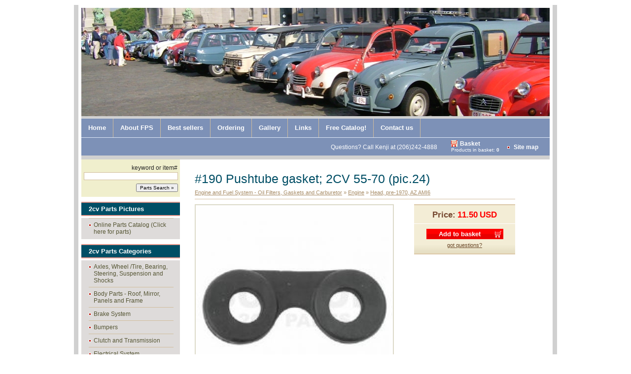

--- FILE ---
content_type: text/html; charset=utf-8
request_url: https://www.2cvsource.com/1083,-190-pushtube-gasket;-2cv-55-70-(pic.24).html
body_size: 4512
content:
<?xml version="1.0" encoding="utf-8"?>
<!DOCTYPE html PUBLIC "-//W3C//DTD XHTML 1.1//EN" "http://www.w3.org/TR/xhtml11/DTD/xhtml11.dtd">
<html xmlns="http://www.w3.org/1999/xhtml" xml:lang="en">

<head>
  <title>#190 Pushtube gasket; 2CV 55-70 (pic.24) - FPS West - French Parts Service</title>
  <meta http-equiv="Content-Type" content="text/html; charset=utf-8"/>
  <meta name="Description" content="FPS West takes pride in offering the best prices in North America on Citroen 2CV parts.Quality spare parts for your 2CV.Address 17020 Sylvester Rd SW Normandy Park WA 98166. Phone: 206 242-4888"/>
  <meta name="Keywords" content="FPS,2CV,CITOREN,parts,french car"/>
  <meta name="Author" content="OpenSolution.org"/>
  <meta http-equiv="Content-Style-Type" content="text/css"/>
  

  <script type="text/javascript" src="core/common.js"></script>
  <script type="text/javascript" src="core/plugins.js"></script>
  <script type="text/javascript" src="core/prototype.lite.js"></script>
  <script type="text/javascript" src="core/moo.fx.js"></script>
  <script type="text/javascript" src="core/litebox-1.0.js"></script>
  <script type="text/javascript">var cfBorderColor="#d1bd9d";var cfLangNoWord="Please fill in all required fields";var cfLangMail="Enter e-mail address";var cfWrongValue="Enter correct value";var cfToSmallValue="Value is too small";var cfTxtToShort="Text is too short";</script>

  <!-- Add Start Imada 2014/11/10 -->
  <!-- Nivo Slider -->
  <script src="//ajax.googleapis.com/ajax/libs/jquery/1.11.1/jquery.min.js"></script>
  <script type="text/javascript" src="core/jquery.nivo.slider.pack.js"></script>
  <link rel="stylesheet" href="templates/nivo-slider.css" type="text/css" media="screen">

  <script type="text/javascript">$(window).load(function(){$('#logo').nivoSlider({controlNav:false,directionNav:false,animSpeed:500,pauseTime:6000});AddOnload(targetBlank);AddOnload(checkSavedUserData);});</script>
  <!-- Add End Imada 2014/11/10 -->

  <link rel="stylesheet" href="templates/fps.css" type="text/css"/><body>

<div class="skiplink"><a href="#content" accesskey="2">Skip navigation</a></div>

<div id="container">
  <div id="main">
<!--KODA cart icon
    <div id="head1">
      <ul id="menu1"><li style="color:#ffffff;">Questions? Call Kenji at (206)242-4888</li><li class="l1" id="basketMenu"><a href="basket,18.html" >Basket</a><span><font color="#ffffff">Products in basket:&nbsp;<strong>0</strong></span></font></li><li class="lL"><a href="site-map,21.html" >Site map</a></li></ul>
    </div>
-->
    <!-- Mod Imada Start 2014/11/10 -->
    <div id="head2" style="background: none;">
      <div id="logo" style="width:100%; height:100%;">
        <a href="http://2cvsource.com/gallery,55.html"><img src="templates/img/top-new-img.jpg" style="visibility:hidden;"/></a>
        <a href="http://2cvsource.com/gallery,55.html"><img src="templates/img/top-new-img2.jpg" style="visibility:hidden;"/></a>
        <a href="http://2cvsource.com/gallery,55.html"><img src="templates/img/top-new-img3.jpg" style="visibility:hidden;"/></a>
        <a href="http://2cvsource.com/gallery,55.html"><img src="templates/img/top-new-img4.jpg" style="visibility:hidden;"/></a>
        <a href="http://2cvsource.com/gallery,55.html"><img src="templates/img/top-new-img5.jpg" style="visibility:hidden;"/></a>
        <a href="http://2cvsource.com/gallery,55.html"><img src="templates/img/top-new-img6.jpg" style="visibility:hidden;"/></a>

      </div>
      <div id="navipath"></div>
    </div>
    <!-- Mod Imada End 2014/11/10 -->

    <div id="head3">
      <ul id="menu2"><li class="l1"><a href="home,182.html">Home</a></li><li class="l2"><a href="about-fps,29.html">About FPS</a></li><li class="l3"><a href="best-sellers,56.html">Best sellers</a></li><li class="l4"><a href="ordering,4.html">Ordering</a></li><li class="l5"><a href="gallery,55.html">Gallery</a></li><li class="l6"><a href="links,3.html">Links</a></li><li class="l7"><a href="free-catalog!,180.html">Free Catalog!</a></li><li class="lL"><a href="contact-us,2.html">Contact us</a></li></ul>
      <ul id="menu1"><li style="color:#ffffff;">Questions? Call Kenji at (206)242-4888</li><li class="l1" id="basketMenu"><a href="basket,18.html">Basket</a><span><font color="#ffffff">Products in basket:&nbsp;<strong>0</strong></span></font></li><li class="lL"><a href="site-map,21.html">Site map</a></li></ul>

    </div>


    <div id="body">
      <div id="column2">
        <!-- additional column, hidden in styles -->
      </div>

      <div id="column">
      <form id="searchForm" action="search-results,19.html" method="post">
keyword or item#
  <fieldset>
    <div class="phrase"><label for="search">Parts Search</label><input type="text" name="sPhrase" value="" class="input" size="20" id="search" maxlength="100"/></div>
    <div class="hide"><label for="producer">Producer</label><select name="iProducer" id="producer"><option value="">All producers</option></select></div>

<!--
    <div class="prices"><label for="priceFrom">Price from</label><input type="text" name="sPriceFrom" value="" class="input" size="5" maxlength="20" id="priceFrom" /><label for="priceTo">to</label><input type="text" name="sPriceTo" value="" class="input" size="5" maxlength="20" id="priceTo" /></div>
-->
    <p><input type="submit" value="Parts Search &raquo;" class="submit"/></p>
  </fieldset>
</form>
        <div id="menu4"><div class="type">2cv Parts Pictures</div><ul><li class="lL"><a href="online-parts-catalog-(click-here-for-parts),72.html">Online Parts Catalog (Click here for parts)</a></li></ul></div>		<!-- 2cv Parts Pictures -->
        <div id="menu3"><div class="type">2cv Parts Categories</div><ul><li class="l1"><a href="axles-wheel-tire-bearing-steering-suspension-and-shocks,47.html">Axles, Wheel /Tire, Bearing, Steering, Suspension and Shocks</a></li><li class="l2"><a href="body-parts-roof-mirror-panels-and-frame,49.html">Body Parts - Roof, Mirror, Panels and Frame</a></li><li class="l3"><a href="brake-system,48.html">Brake System</a></li><li class="l4"><a href="bumpers,50.html">Bumpers</a></li><li class="l5"><a href="clutch-and-transmission,46.html">Clutch and Transmission</a></li><li class="l6"><a href="electrical-system,53.html">Electrical System</a></li><li class="l7"><a href="engine-and-fuel-system-oil-filters-gaskets-and-carburetor,6.html">Engine and Fuel System - Oil Filters, Gaskets and Carburetor</a></li><li class="l8"><a href="exhaust-parts,44.html">Exhaust parts </a></li><li class="l9"><a href="heating-system-and-ducts,54.html">Heating System and Ducts</a></li><li class="l10"><a href="lights-and-bulbs,52.html">Lights and Bulbs</a></li><li class="l11"><a href="tires-car-covers-and-trim,8.html">Tires, Car Covers and Trim</a></li><li class="l12"><a href="windows-wipers-interior-parts-and-upholstrery,51.html">Windows, Wipers, Interior parts and Upholstrery </a></li><li class="l13"><a href="gift-items,184.html">Gift items</a></li><li class="l14"><a href="citroen-for-sale!,186.html">Citroen for sale!</a></li><li class="lL"><a href="tools,189.html">Tools</a></li></ul></div>		<!-- 2cv Parts Categories -->
        
        
        
        
        <div class="box" id="box1">
  <div class="name">FPS West Office</div>
  <div class="content">
    <p>Phone: <strong>(206) 242-4888</strong><br/>
Email: <span style="font-size: smaller"><strong><a href="mailto:info@2cvsource.com">info@2cvsource.com</a><br/>
</strong></span>Business hours:<br/>
<strong>8:00am-4:00pm</strong>(PST)<br/>
<strong>Monday-Friday</strong></p>
  </div>
</div>

<!--
Skype 'My status' button
http://www.skype.com/go/skypebuttons

&nbsp;&nbsp;Now Skype Status [fps2cv]
-->
<script type="text/javascript" src="http://www.skypeassets.com/i/scom/js/skype-uri.js"></script>
<div id="SkypeButton_Call_fps2cv_1">
  <script type="text/javascript">Skype.ui({"name":"call","element":"SkypeButton_Call_fps2cv_1","participants":["fps2cv"],"imageSize":32});</script>
</div>

<!--
<script type="text/javascript" src="http://download.skype.com/share/skypebuttons/js/skypeCheck.js"></script>
<center>
<a href="skype:fps2cv?call"><img src="http://mystatus.skype.com/bigclassic/fps2cv" style="border: none;" width="182" height="44" alt="My status" /></a></center>
-->
        
        
        
        <div id="banner1"></div>
        

      </div>
      <div id="content">
        <div id="banner0"></div><script type="text/javascript">var sTitle="#190 Pushtube gasket; 2CV 55-70 (pic.24)";var fPrice=Math.abs("11.50");</script>
<div id="product">
  
  <h3>#190 Pushtube gasket; 2CV 55-70 (pic.24)</h3>
  
  <h4><a href="engine-and-fuel-system-oil-filters-gaskets-and-carburetor,6.html">Engine and Fuel System - Oil Filters, Gaskets and Carburetor</a>&nbsp;&raquo;&nbsp;<a href="engine,7.html">Engine</a>&nbsp;&raquo;&nbsp;<a href="head-pre-1970-az-ami6,17.html">Head, pre-1970, AZ AMI6 </a></h4>
  
  <ul class="imagesList" id="imagesList1"><li><a href="files/-190-pushtube-gasket;-2cv-55-70-(pic.24).jpg" rel="lightbox-product" title=""><img src="files/400/-190-pushtube-gasket;-2cv-55-70-(pic.24).jpg" alt=""/></a></li></ul>
  <div id="box">
    <div id="price"><em>Price:</em><strong id="priceValue">11.50</strong><span>USD</span></div>
    
    
    <form action="basket,18.html" method="post" id="addBasket">
  <fieldset>
    
    <input type="hidden" name="iProductAdd" value="1083"/>
    <input type="hidden" name="iQuantity" value="1"/>
    <input type="submit" value="Add to basket" class="submit"/>
  </fieldset>
</form>
    <a href="ask-about-product,22.html?iProduct=1083" id="askAboutProduct" rel="nofollow">got questions?</a>
  </div>
  
  <div class="content" id="productDescription"></div>
  
  
  
  
  <div id="crossSell">
  <h3>Customers who bought this product also bought:</h3>
  <ul><li class="l1"><a href="1085,-3465c-clip-retaining-lock-cylinder-(pic.22).html">#3465C Clip: retaining lock cylinder (pic.22)</a><strong>3.50</strong><span>USD</span></li><li class="l2"><a href="13,-200-stud;-2cv-63-90-manifold-exhaust-(pic.30).html">#200 Stud; 2CV 63-90 manifold, exhaust (pic.30)</a><strong>4.90</strong><span>USD</span></li><li class="l3"><a href="83,-620-shifter-bushing-set;-2cv4-6-linkage-(pic.12).html">#620 Shifter bushing set; 2CV4/6 linkage (pic.12)</a><strong>9.90</strong><span>USD</span></li><li class="l4"><a href="1084,-245b-pushtube-gasket;-2cv6-by-burton-(pic.5).html">#245B Pushtube gasket; 2CV6 by Burton (pic.5)</a><strong>19.00</strong><span>USD</span></li><li class="lL"><a href="847,-3821-window-holder-with-pin-2cv4-6-right-previous-part-3830-(pic.6).html">#3821 Window holder with pin: 2CV4/6 Right, previous part #3830 (pic.6)</a><strong>7.90</strong><span>USD</span></li></ul>
</div>
  <h3 id="commentTitle">Comments:</h3>
  <script type="text/javascript" src="core/checkForm.js"></script>
<form action="1083,-190-pushtube-gasket;-2cv-55-70-(pic.24).html" method="post" id="commentForm" onsubmit="return checkForm( this );">
  <fieldset>
  <input type="hidden" name="sOption" value="saveComment"/>
  <table cellspacing="0">
    <tr>
      <th>
        <label for="comment_name">Your name</label>
      </th>
      <td>
        <input type="text" name="sName" class="input" value="" id="comment_name" alt="simple" maxlength="40" size="30"/>
      </td>
    </tr>
    <tr>
      <th>
        <label for="comment_text">Comment</label>
      </th>
      <td>
        <textarea cols="45" rows="7" name="sContent" id="comment_text" title="simple"></textarea>
      </td>
    </tr>
    <tr class="save">
      <th></th>
      <td>
        <input type="submit" value="Add comment" class="submit"/>
      </td>
    </tr>
  </table>
  </fieldset>
</form>
</div><div id="options"><div class="print"><a href="javascript:window.print();">print</a></div><div class="back"><a href="javascript:history.back();">&laquo; back</a></div></div>
      </div>
    </div>
    <div id="foot">
      <div id="copy">Copyright © 2010- <a href='http://www.2cvsource.com/'>www.2cvsource.com</a></div>
      <!--
        LICENSE REQUIREMENTS - DONT DELETE/HIDE LINK "powered by Quick.Cart" TO www.OpenSolution.org
      -->
      <div class="foot" id="powered"><a href="http://opensolution.org/">Powered by <strong>Quick.Cart</strong></a></div>
    </div>

    <div class="clear">&nbsp;</div>
  </div>
</div>

<script type="text/javascript">var gaJsHost=(("https:"==document.location.protocol)?"https://ssl.":"http://www.");document.write(unescape("%3Cscript src='"+gaJsHost+"google-analytics.com/ga.js' type='text/javascript'%3E%3C/script%3E"));</script>
<script type="text/javascript">try{var pageTracker=_gat._getTracker("UA-7947283-1");pageTracker._trackPageview();}catch(err){}</script>

<!--KODA 2010.6.19 YOSHINO Gogle account -->
<script type="text/javascript">var _gaq=_gaq||[];_gaq.push(['_setAccount','UA-17013905-1']);_gaq.push(['_trackPageview']);(function(){var ga=document.createElement('script');ga.type='text/javascript';ga.async=true;ga.src=('https:'==document.location.protocol?'https://ssl':'http://www')+'.google-analytics.com/ga.js';var s=document.getElementsByTagName('script')[0];s.parentNode.insertBefore(ga,s);})();</script>

</body>
</html>

--- FILE ---
content_type: text/css
request_url: https://www.2cvsource.com/templates/plugins.css
body_size: 16654
content:
/*
Quick.Cart default plugins stylesheet
/*/

/* stock */
#page .stockLevel, #page .stockSold{margin:5px 0;background:inherit;color:#515151;font-size:0.917em;}
#page .stockSold{background:inherit;color:#ee0f04;font-weight:bold;}
#page .stockLevel strong{margin:0 0 0 2px;}
#product .stockLevel, #product .stockSold{margin:8px 10px 4px;padding:5px 0 6px;background:#efe8cb;color:#764830;font-weight:bold;font-size:0.917em;border:1px solid #dcc7a7;}
#product .stockSold{background:#efe8cb;color:#ee0f04;}
#product .stockLevel strong{margin:0 0 0 4px;background:inherit;color:#d01c02;}
#basket #productsOverStock h4{padding:5px 0;font-size:1em;font-weight:bold;}
#basket #productsOverStock strong{display:block;padding:2px 5px;background:inherit;color:#f00;font-size:0.92em;}
#basket #productsOverStock div{margin:0 0 10px;padding:5px 0 10px;background:inherit;color:#666;font-size:1em;font-weight:normal;border-bottom:1px solid #ddd;}
@media print{
  #product .stockLevel, #product .stockSold{background:inherit;color:#000;border-color:#ccc;}
  #product .stockLevel strong, #page .stockSold, #basket #productsOverStock strong{background:inherit;color:#000;}
}

/* users */
#log{margin:0 auto;text-align:center;}
#log table{width:300px;margin:10px auto;font-size:1em;text-align:left;}
#log table th{padding:2px 5px 0 0;text-align:right;}
#log table td{width:200px;padding:5px 0;}
#log table td input{width:120px;}
#log table .login td, #log table .login th{padding-top:15px;}
#log table .button th{padding-bottom:10px;text-align:left;}
#profile{clear:both;width:90%;margin:0 auto 5px;font-size:1em;}
#profile .input, #profile select, #profile textarea{width:200px;}
#profile td{padding:3px;text-align:left;}
#profile th{padding:2px 2px 2px 5px;font-weight:normal;text-align:right;}
#profile .login td, #profile .login th{padding-top:20px;}
#order #orderLogin, #orderRegisterForm fieldset{padding:12px 3%;border-top:2px solid #e8dac6;border-bottom:2px solid #e8dac6;background:#f4f3dd;color:#764830;}
#order #orderLogin label, #orderRegisterForm label{padding:0 8px 0 0;}
#userOrdersListLink{text-align:right;}
#userOrders{width:100%;margin:10px 0 0;font-size:0.917em;border-top:1px solid #ede2d1;border-bottom:1px solid #ede2d1;background:#e8dac6;color:#764830;}
#userOrders td{padding:4px;background:#fff;text-align:left;}
#userOrders thead td{font-weight:bold;}
#userOrders .l0 td{background:#faf7f1;}
#userOrders .l1 td{background:#f3ede2;}
#userOrders a:hover{background:inherit;color:#d01c02;}
#userOrder .message{display:none;}
#userOrder #orderPrint{padding-top:15px;}
@media print{
  #userOrders{background:inherit;color:#000;border-color:#ccc;}
  #userOrders td, #userOrders .l0 td, #userOrders .l1 td{background:#fff;}
}

/* ask about product */
#page #askAboutProduct h4{margin:15px 0;background:inherit;color:#664422;font-size:1.417em;font-weight:normal;}
#page #askAboutProduct dl, #askAboutProduct dt, #askAboutProduct dd{margin:0;padding:0;}
#page #askAboutProduct dd{padding:1px 0 5px 0;}
#page #askAboutProduct .input{width:250px;}
#page #askAboutProduct textarea{width:450px;}
#product #askAboutProduct{font-size:0.917em;}
#discountVoucher td{text-align:right;}
#incorrectVoucher{background:inherit;color:#f00;}
@media print{
  #incorrectVoucher{background:inherit;color:#000;}
}
/* admins */
#page #author{text-align:right;}
#page #author span{padding-left:5px;font-weight:bold;}
/* advanced search */
#searchForm{margin:0;padding:10px 5px;background:#f0efcd;text-align:right;}
#searchForm .input{width:185px;}
#searchForm .phrase label, #searchForm .producer label{display:none;}
#searchForm select{width:187px;}
#searchForm .hide{display:none;}
#searchForm div{padding:2px 0;}
#searchForm .prices .input{width:45px;margin:0 0 0 4px;}
#searchForm .prices label{padding-left:4px;}
#searchForm p{padding:5px 0 0;}
#searchForm .submit{font-size:0.8em;}
* html #searchForm select{width:188px;}
* html #searchForm .input{width:187px;margin-right:1px;}
/* attributes */
#attributes{margin:0 10px 5px;padding:5px 10px;border:1px solid #cbb2a4;background:inherit;color:#915a3c;text-align:left;}
#attributes dt, #attributes dd{margin:0;padding:0;}
#attributes dd{padding:1px 0 6px;}
#attributes select{width:100%;}
* html #attributes select{width:auto;}
/* promotion prices */
#products li .price ins{padding-right:5px;text-decoration:none;font-weight:bold;}
#products li .price ins em{padding-right:5px;background:inherit;color:#ee0f04;text-decoration:line-through;}
#product #box #price div{padding-bottom:3px;background:inherit;font-size:0.7em;color:#a38574;}
#product #box #price div em{background:inherit;color:#a38574;}
#product #box #price div strong{text-decoration:line-through;}
@media print{
  #product #box #price div em, #product #box #price div, #products li .price ins em{background:inherit;color:#000;}
}

/* basket summary */
#basketSummary{margin:0 0 10px 0px;padding:7px 10px;border-top:3px solid #c9b99a;border-bottom:3px solid #c9b99a;background:#aa9162;color:#5c3a27;}
#basketSummary .title{padding:0 0 2px;background:inherit;color:#fff;text-align:center;font-weight:bold;}
#basketSummary ol{margin:5px 0;padding:0 5px 5px;background:#f0efcd;list-style:none;font-weight:bold;}
#basketSummary li{padding:5px 0 7px;border-bottom:1px dashed #aa9162;}
#basketSummary .lL{border:0;}
#basketSummary li h3{font-size:0.9em;}
#basketSummary li a{background:inherit;color:#d01c02;font-weight:bold;text-decoration:none;}
#basketSummary li a:hover{text-decoration:underline;}
#basketSummary li div{padding:5px 0 0;font-weight:normal;font-size:0.9em;}
#basketSummary li .price{color:#f00;background:inherit;}
#basketSummary li strong{padding:0 2px 0 5px;font-weight:bold;}
#basketSummary li em{color:#4a2f20;background:inherit;font-style:normal;}
#basketSummary .summary{padding:5px;color:#f00;background:#f0efcd;text-align:center;font-weight:bold;}
#basketSummary .summary em{background:inherit;color:#4a2f20;font-style:normal;}
#basketSummary .summary strong{padding:0 3px;font-weight:bold;}
/* promoted products */
#promoted{margin-bottom:10px;padding:10px 15px;background:#f0efcd;text-align:center;}
#promoted .title{padding-bottom:10px;background:inherit;color:#d01c02;font-weight:bold;}
#promoted ul{list-style:none;}
#promoted li{padding:10px 0;border-top:1px solid #d1bd9d;}
#promoted li .photo{margin:0 7px 5px 0;font-size:0px;line-height:0px;}
#promoted li .photo img{border:2px solid #ddceb7;}
#promoted li .photo a:hover img{border:2px solid #c7af87;}
#promoted li h3{font-size:0.9em;}
#promoted li a{text-decoration:none;}
#promoted li a:hover{background:inherit;color:#d01c02;text-decoration:underline;}
#promoted li .price, #promoted li .noPrice{padding:2px 0 0;background:inherit;color:#f00;font-size:0.9em;}
#promoted li strong{padding:0 2px 0 5px;font-weight:bold;}
#promoted li .price ins{text-decoration:none;font-weight:bold;}
#promoted li .price ins em{padding-right:5px;background:inherit;color:#ee0f04;text-decoration:line-through;font-style:normal;}

#paymentDescription{margin:0 0 20px;padding:5px 10px;background:#f4f3dd;text-align:center;border-top:1px solid #e8dac6;border-bottom:1px solid #e8dac6;}
#paymentOuter{margin:10px 0 0;}
#paymentChannel{padding:3px 0 0;}
#paymentChannel select{width:170px;}
@media print{
  #paymentDescription{background:#fff;color:inherit;border-color:#ccc;}
}
#basket #zagielInfo{margin:0 20px 0 0;}
#paymentChannel.zagielInfo{width:170px;}
#paymentChannel.zagielInfo a{font-size:10px;font-weight:normal;}

/* poll */
#column .poll{margin:4px 0;padding:5px 10px 2px;background:#f0efcd;font-size:0.917em;}
#column .poll .name{padding:3px 0 5px;background:inherit;color:#d01c02;font-weight:bold;}
#column .poll span{display:block;padding:3px 0 5px;text-align:center;}
#column .poll div.answer{padding:1px 2px;}
#column .poll div.result{font-style:italic;padding:3px 3px 7px;}
#column .poll div.result strong{font-style:normal;}
#column .poll div.graph{clear:both;width:150px;height:7px;padding:0;background:url('img/poll_bg_g.gif') repeat-x;font-size:1px;line-height:1px;}
#column .poll div.graph div{clear:both;float:left;width:1px;height:7px;padding:0;background:#970000 url('img/poll_bg.gif') repeat-x;font-size:1px;line-height:1px;}

#product h3.productsRelated{margin:5px 0 5px;padding:10px 0 5px;background:inherit;color:#d01c02;font-size:1.2em !important;font-weight:bold;border-top:1px solid #d1bd9d;}
#productsRelated{width:100%;margin:0 0 10px;font-size:0.917em;}
#productsRelated img{border:2px solid #f0efcd;}
#productsRelated a:hover img{border:2px solid #dcc7a7;}
#productsRelated td{padding:0 0 10px;text-align:center;vertical-align:bottom;}
#productsRelated td a{display:block;padding:0 5px;font-weight:bold;text-decoration:none;}
#productsRelated td a:hover{background:inherit;color:#d01c02;text-decoration:underline;}
#productsRelated .price, #productsRelated .noPrice{padding:3px 0;background-color:inherit;color:#ee0f04;text-decoration:none;}
#productsRelated .price strong{margin:0 4px 0 0;}
@media print{
  #product h3.productsRelated, #productsRelated img{border-color:#ccc;}
  #product h3.productsRelated, #productsRelated td a, #productsRelated .price{background:inherit;color:#000;}
  #productsRelated .price, #productsRelated .price strong{font-weight:normal;}
}
/* banners */
#banner0{text-align:center;margin:0 0 10px;}
#banner1{text-align:center;margin:4px 0 0;background:#f0efcd;}
/* boxes */
#column .box{padding:10px 15px;background:#f0efcd;margin-bottom:5px;}
#column .box .name{background:inherit;color:#d01c02;font-size:1.2em;font-weight:bold;}
#column .box .content{display:block;padding:5px 0;font-size:1.08em;}
#column .box ul{margin:0 0 0 15px !important;}
#column .box ol{margin:0 0 0 20px !important;padding:0;}

/* site map */
#siteMap{margin:10px 0;list-style:none;}
* html #siteMap{float:left;width:100%;}
#siteMap a:hover{background-color:inherit;background-image:none;color:#d01c02;}
#siteMap li{margin:5px 0;padding:3px 10px;background:#fbf9f4;border-left:1px solid #dcdac9;}
#siteMap li a{font-weight:bold;}
#siteMap ul{margin:0;padding:3px 0 0 10px;border:0;list-style:none;}
#siteMap ul li{margin:0;padding:3px 10px;border:0;background:url('img/circle.png') no-repeat 0px 9px;}
#siteMap ul.products li{border:0;background:url('img/point.gif') no-repeat 0px 9px;}
#siteMap ul li a{font-weight:normal;}
#siteMap ul.products li{padding-left:15px;}
#siteMap li strong{padding:0 5px 0 7px;background-color:inherit;color:#ee0f04;font-size:0.8em;}
#siteMap li span{background-color:inherit;color:#ffffff;font-size:0.8em;}
@media print{
  #siteMap li, #siteMap ul, #siteMap{background:#fff !important;}
  #siteMap li strong, #siteMap li span{background:inherit;color:#000;}
}
/* features */
#features{margin:0 0 15px;background:#d1bd9d;font-size:1em;}
#features thead td{padding:5px;background:#ddceb7;text-align:center;font-weight:bold;}
#features tbody td, #features tbody th{padding:5px;background:#fff;font-weight:normal;text-align:left;}
#features .l0 td, #features .l0 th{background:#f0efcd;}
@media print{
  #features{background:#ccc;}
  #features thead td, #features .l0 td, #features .l0 th{padding:5px;background:#fff;}
}
/* cross sell */
#crossSell{clear:both;padding:5px 10px 0 0;border-top:1px solid #d1bd9d;}
#crossSell h3{font-size:1.2em !important;font-weight:bold !important;}
#crossSell ul{margin:0 10px;padding:5px 10px 0;background-color:inherit;color:#642;}
#crossSell li{padding:0 0 3px;}
#crossSell li a{font-weight:bold;text-decoration:none;}
#crossSell li a:hover{background-color:inherit;color:#d01c02;text-decoration:underline;}
#crossSell strong, #crossSell span{background-color:inherit;color:#ee0f04;}
#crossSell strong{padding:0 5px 0 7px;font-size:0.8em;}
#crossSell span{font-size:0.8em;}
@media print{
  #crossSell{border-top:1px solid #ccc;}
  #crossSell ul, #crossSell strong, #crossSell span{background-color:inherit;color:#000;}
}

/* recommended products */
.recommended{float:right;}
/* invoice */
#orderbody #nip label{font-weight:normal !important;}
#orderbody #invoice{padding-bottom:5px;height:20px;}
#orderbody #invoice input{float:left;}
#orderbody #invoice label{float:left;margin:2px 0 0 5px;font-weight:normal !important;}
/* comments */
#commentForm table{width:99%;margin:10px 0 0 1%;font-size:1em;}
#commentForm th{padding:3px;text-align:right;font-weight:normal;}
#commentForm td{padding:3px;}
#page #commentTitle, #product #commentTitle{margin:15px 0 0;padding:10px 0 5px;border-top:1px solid #d1bd9d;border-bottom:0;font-size:1.2em;font-weight:bold;}
#comments{width:99%;margin:0 0 10px 1%;font-size:1em;}
#comments td, #comments th{border-bottom:1px solid #e0d3bd;vertical-align:top;}
#comments th{width:130px;padding:6px 4px 10px 0;text-align:left;font-weight:normal;}
#comments td{padding:6px 0 10px 4px;text-align:left;}
#comments h6{margin:0;padding:0;border:0;font-size:1em;}
@media print{
  #page #commentTitle, #product #commentTitle{background:inherit;color:#000;}
}
/* newsletter form */
#newsletter{margin:10px 0;padding:10px 0;background:#f0efcd;font:0.92em tahoma;text-align:center;}
#newsletter div{padding:0 0 5px;}
#newsletter label{display:none;}
#newsletter fieldset{padding:0;margin:0;}
#newsletter .input{width:150px;}
/* Contact form */
#contactPanel{float:right;width:195px;margin:10px 0 10px 15px;}
#contactPanel dl, #contactPanel dt, #contactPanel dd{margin:0;padding:0;}
#contactPanel dl, #contactPanel h6{font-size:1em;}
#contactPanel dt{padding-bottom:1px;}
#contactPanel dd{padding-bottom:5px;}
#contactPanel .input, #contactPanel textarea{width:180px;font-size:1em;}
/* RSS */
#rss{float:right;margin:2px 10px 0 0;}
/* images gallery */
#imagesGallery3{margin:0 0 10px;}
#imagesGallery4{margin:10px 0 0;}
.imagesGallery{width:100%;clear:both;padding:0;border:0;font-size:1em;}
.imagesGallery td{padding:5px;background:inherit;color:#5b5b5b;font-size:0.917em;text-align:center;vertical-align:top;}
.imagesGallery td img{border:2px solid #dcdac9;}
.imagesGallery td a:hover img{border:2px solid #dcc7a7;}
#subpagesGallery td a:hover img{border:2px solid #dcc7a7;}
@media print{
  .imagesGallery td, .imagesGallery td a{background:inherit;color:#000;}
}

/* subpages gallery */
#subpagesGallery{width:100%;margin:5px 0 10px;padding:0;border:0;font-size:1em;}
#subpagesGallery td{padding:5px;text-align:center;}
#subpagesGallery td h4, #subpagesGallery td h4 a{background:inherit;color:#970000;font:bold 1.167em serif;}
#subpagesGallery td h4 a:hover{background:inherit;color:#442;}
#subpagesGallery td img{border:2px solid #dcdac9;}
@media print{
  #subpagesGallery td h4 a, #subpagesGallery td h4{background:inherit;color:#000;}
}

/* subpages news */
.subpagesList li h6{padding:2px 0;font-weight:bold;font-size:1em;}

#lightbox{
	position: absolute;
	top: 40px;
	left: 0;
	width: 100%;
	z-index: 100;
	text-align: center;
	line-height: 0;
	}

#lightbox a img{ border: none; }

#outerImageContainer{
  position: relative;
  background-color: #000;
  width: 250px;
  height: 250px;
  margin: 0 auto;
  }

#imageContainer{
  border:10px solid #fff;
  }

#loading{
	position: absolute;
	top: 40%;
	left: 0%;
	height: 25%;
	width: 100%;
	text-align: center;
	line-height: 0;
	}
#hoverNav{
	position: absolute;
	top: 0;
	left: 0;
	height: 100%;
	width: 100%;
	z-index: 10;
	}
#imageContainer>#hoverNav{ left: 0;}
#hoverNav a{ outline: none;}

#prevLink, #nextLink{
	width: 49%;
	height: 100%;
	background: transparent url(img/blank.gif) no-repeat; /* Trick IE into showing hover */
	display: block;
	}
#prevLink { left: 0; float: left;}
#nextLink { right: 0; float: right;}
#prevLink:hover, #prevLink:visited:hover { background: url(img/prevlabel.gif) left 15% no-repeat; }
#nextLink:hover, #nextLink:visited:hover { background: url(img/nextlabel.gif) right 15% no-repeat; }


#imageDataContainer{
	font: 10px Verdana, Helvetica, sans-serif;
	background-color: #fff;
	margin: 0 auto;
	line-height: 1.4em;
	}

#imageData{
	padding:0 10px;
	}
#imageData #imageDetails{ width: 70%; float: left; text-align: left; }
#imageData #caption{ font-weight: bold;	}
#imageData #numberDisplay{ display: block; clear: left; padding-bottom: 1.0em;	}
#imageData #bottomNavClose{ width: 66px; float: right;  padding-bottom: 0.7em;	}

#overlay{
	position: absolute;
	top: 0;
	left: 0;
	z-index: 90;
	width: 100%;
	height: 500px;
	background-color: #000;
	filter:alpha(opacity=60);
	-moz-opacity: 0.6;
	opacity: 0.6;
	}


.clearfix:after {
	content: ".";
	display: block;
	height: 0;
	clear: both;
	visibility: hidden;
	}

* html>body .clearfix {
	display: inline-block;
	width: 100%;
	}

* html .clearfix {
	/* Hides from IE-mac \*/
	height: 1%;
	/* End hide from IE-mac */
	}